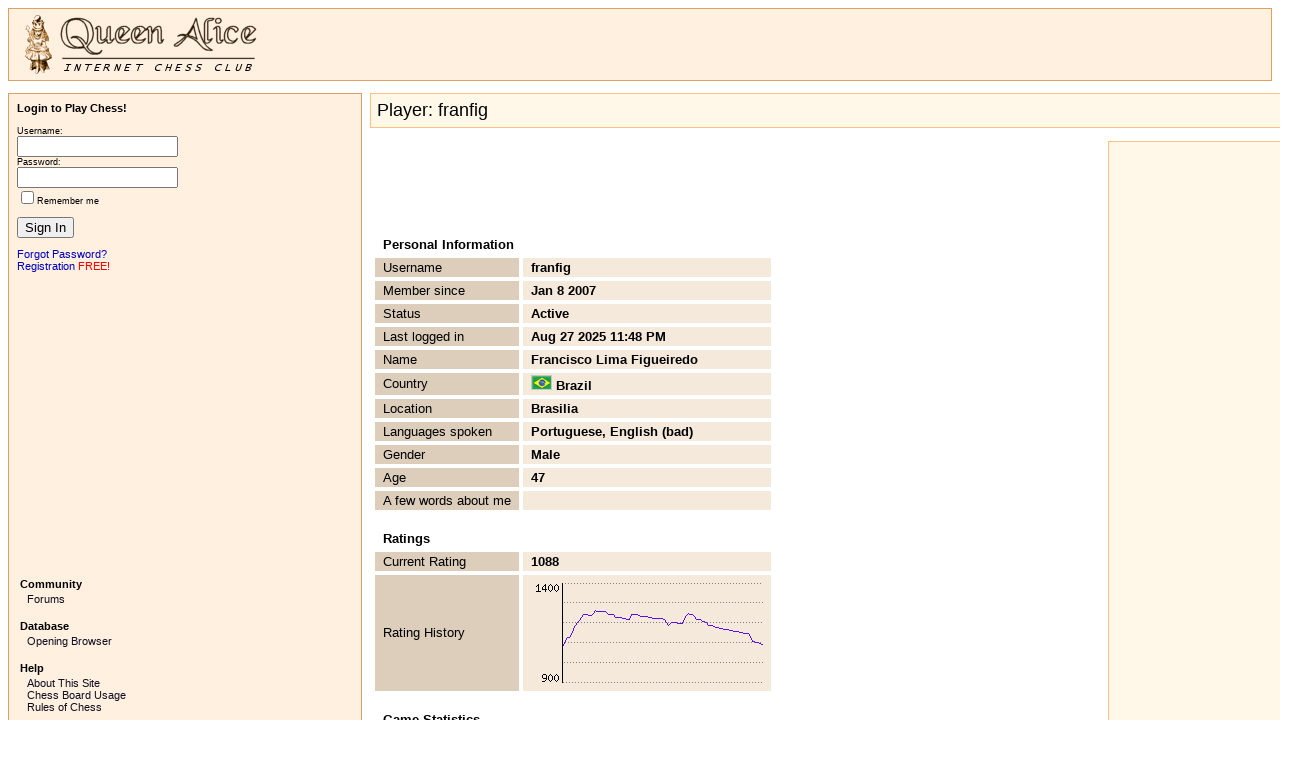

--- FILE ---
content_type: text/html; charset=UTF-8
request_url: https://queenalice.com/player.php?id=10422
body_size: 3108
content:
<html>
<head>
<title>Queen Alice Internet Chess Club - Play free turn based Correspondence Chess in your web browser!</title>
<meta http-equiv="Content-Type" content="text/html; charset=utf-8">
<meta name="keywords" content="chess,ajedrez,échecs,echecs,scacchi,schach,gaming,online gaming,multiplayer,multiplayer games,play,game,games,turn based,correspondence,correspondence chess,online chess,play chess online,queenalice,queen alice">
<meta name="description" content="Friendly community of correspondence chess players of all levels and ages. Only a web browser is required to play. Membership is free.">
<meta http-equiv="Content-Language" content="en">
<link rel=stylesheet href="style.css" type="text/css" media="screen">
<script language="javascript1.2">
<!--
var MONTH_NAMES = new Array("January", "February", "March", "April", "May", "June", "July", "August", "September", "October", "November", "December", "Jan", "Feb", "Mar", "Apr", "May", "Jun", "Jul", "Aug", "Sep", "Oct", "Nov", "Dec");
var DAY_NAMES = new Array("Sunday", "Monday", "Tuesday", "Wednesday", "Thursday", "Friday", "Saturday", "Sun", "Mon", "Tue", "Wed", "Thu", "Fri", "Sat");
var SHORT_TIME = "NNN d KK:mm a";
var LONG_TIME = "NNN d yyyy KK:mm a";
var SHORT_DATE = "NNN d";
var LONG_DATE = "NNN d yyyy";
-->
</script>
<script language="javascript1.2" src="chess3.js" type="text/javascript"></script>
<script language="javascript1.2" src="menu.js" type="text/javascript"></script>
</head>
<body>
<table width="100%" cellspacing="4" class="heading"><tr>
<!-- top banner -->
<td width="1"><a href="index.php"><img src="images/header.gif" border="0" title="QueenAlice.com" alt="QueenAlice.com"></a></td>
<td>
<div align="left">
<script type="text/javascript"><!--
google_ad_client = "pub-4142028584126839";
/* queenalice top large */
google_ad_slot = "9854137612";
google_ad_width = 728;
google_ad_height = 90;
//-->
</script>
<!--<script type="text/javascript"
src="https://pagead2.googlesyndication.com/pagead/show_ads.js">
</script>-->
</div>
</td>
</tr></table>
<small><small><br></small></small>
<table width="100%" cellspacing="0" cellpadding="0"><tr>
<!-- left column -->
<td width="170px" class="heading" style="padding: 8px;" valign="top">
<div class="menu-heading">Login to Play Chess!</div><br>
<form name="signin" action="" method="post">
<small>
Username:<br><input type="text" size="18" name="username"><br>
Password:<br><input type="password" size="18" name="password"><br>
<input type="checkbox" name="remember">Remember me<br>
<br>
<input type="submit" value="Sign In" name="signin"><br><br>
</small>
<a href="forgotlogin.php">Forgot Password?</a><br>
<a href="register.php">Registration</a> <font color="red">FREE!</font><br>
</form>
<script language="javascript1.2" src="gen_validatorv2.js" type="text/javascript"></script>
<script language="javascript1.2">
	<!--
		var val = new Validator("signin");

		val.addValidation("username","req", "Username: required field");
		val.addValidation("username","maxlen=32", "Username: 32 characters maximum");
		val.addValidation("username","regexp=^[A-Za-z][_A-Za-z0-9]*$", "Username: only letters, numbers and undescore are allowed; first character must be a letter");

		val.addValidation("password","req", "Password: required field");
		val.addValidation("password","maxlen=12", "Password: 12 characters maximum");
	-->
	</script>
<script type="text/javascript"><!--
google_ad_client = "ca-pub-4142028584126839";
/* queen alice left even wider */
google_ad_slot = "4911073627";
google_ad_width = 336;
google_ad_height = 280;
//-->
</script>
<script type="text/javascript"
src="//pagead2.googlesyndication.com/pagead/show_ads.js">
</script>
<br><br>
<table width="100%" style="font-size: 100%;">
<tr>
<td class="menu-heading">Community</td>
</tr>
</table>
<div class="menu-option" id="o0_0" level=""><a href="forums.php">Forums</a>
</div>
<br>
<table width="100%" style="font-size: 100%;">
<tr>
<td class="menu-heading">Database</td>
</tr>
</table>
<div class="menu-option" id="o1_0" level=""><a href="opening.php">Opening Browser</a>
</div>
<br>
<table width="100%" style="font-size: 100%;">
<tr>
<td class="menu-heading">Help</td>
</tr>
</table>
<div class="menu-option" id="o2_0" level=""><a href="about.php">About This Site</a>
</div>
<div class="menu-option" id="o2_1" level=""><a href="boardfaq.php">Chess Board Usage</a>
</div>
<div class="menu-option" id="o2_2" level=""><a href="rules.php">Rules of Chess</a>
</div>
<br>
</td>
<td width="1px"></td>
<!-- content area -->
<td style="padding: 8px; padding-top: 0px; padding-right: 0px;" valign="top">
<table width="100%" cellpadding="4" class="title">
<tr>
<td>
Player: franfig
</td>
</tr>
</table>
<small><small><br></small></small>
<table width="100%" border="0" cellspacing="0">
<tr>
<td valign="top" class="content">
<div align="center">
<script type="text/javascript"><!--
google_ad_client = "pub-4142028584126839";
/* queenalice top large */
google_ad_slot = "9854137612";
google_ad_width = 728;
google_ad_height = 90;
//-->
</script>
<script type="text/javascript"
src="https://pagead2.googlesyndication.com/pagead/show_ads.js">
</script>
</div>
<table border="0" cellspacing="4" class="hdata">
<tr><th colspan="2" style="background-color: #ffffff;"><b>Personal Information</b></td></tr>
<tr><th width="100">Username</th><td width="200">franfig</td></tr>
<tr><th>Member since</th><td><script language="javascript1.2"><!--
write_local_date(1168275609);
--></script></td></tr>
<tr><th>Status</th><td>Active
</td></tr>
<tr><th>Last logged in</th><td><script language="javascript1.2"><!--
write_local_long_time(1756363721);
--></script></td></tr>
<tr><th>Name</th><td>Francisco Lima Figueiredo</td></tr>
<tr><th>Country</th><td><a href='https://www.cia.gov/library/publications/the-world-factbook/geos/br.html' target='_blank'><img src='flags/br-flag.gif' align='bottom' border='0' alt='Brazil flag' title='Brazil'></a> Brazil</td></tr>
<tr><th>Location</th><td>Brasilia</td></tr>
<tr><th>Languages spoken</th><td>Portuguese, English (bad)</td></tr>
<tr><th>Gender</th><td>
Male
</td></tr>
<tr><th>Age</th><td>47</td></tr>
<tr><th valign="top">A few words about me</th><td></td></tr>
<tr><th colspan="2" style="background-color: #ffffff;"><br><b>Ratings</b></td></tr>
<tr><th>Current Rating</th><td>1088</td></tr>
<tr><th>Rating History</th><td style="padding: 8px;"><img src="ratingpng.php?id=10422" alt="Rating History" title="Rating History"></td></tr>
<tr><th colspan="2" style="background-color: #ffffff;"><br><b>Game Statistics</b></td></tr>
<tr><th>Played</th><td>233</td></tr>
<tr><th>Won</th><td>46  [ <img src="images/white_dot.gif" alt="White" title="White"> 28 / <img src="images/black_dot.gif" alt="Black" title="Black"> 18 ]</td></tr>
<tr><th>Lost</th><td>187  [ <img src="images/white_dot.gif" alt="White" title="White"> 99 / <img src="images/black_dot.gif" alt="Black" title="Black"> 88 ]</td></tr>
<tr><th>Drawn</th><td>0  [ <img src="images/white_dot.gif" alt="White" title="White"> 0 / <img src="images/black_dot.gif" alt="Black" title="Black"> 0 ]</td></tr>
<tr><th>In Progress</th><td>5</td></tr>
</table>
</td>
<td width="310" valign="top">
<table width="100%" border="0" cellspacing="0" cellpadding="4" class="sidebar">
<tr>
<td style="padding: 8px;">
<center>
<script type="text/javascript"><!--
	google_ad_client = "ca-pub-4142028584126839";
	/* queenalice right short */
	google_ad_slot = "6366706711";
	google_ad_width = 300;
	google_ad_height = 250;
	//-->
	</script>
<script type="text/javascript"
	src="https://pagead2.googlesyndication.com/pagead/show_ads.js">
	</script>
</center>
</td>
</tr>
</table>
<table width="100%" border="0" cellspacing="0" cellpadding="4" class="sidebar">
<tr>
<td style="padding: 8px;">
<b>Would you like to...</b><br><br>
<a href="playergames.php?id=10422">View franfig's games?</a><br>
<a href="challenge.php?id=10422">Challenge franfig to a game?</a><br>
<br>
<a href="members.php?what=buddies&cmd=addbuddy&id=10422">Add franfig to your Buddy List?</a><br>
<a href="members.php?what=ignored&cmd=addignored&id=10422">Add franfig to your Ignored List?</a><br>
</td>
</tr>
</table>
</td>
</tr>
</table>
</td>
</tr></table>
<small><small><br></small></small>
<script type="text/javascript">
var gaJsHost = (("https:" == document.location.protocol) ? "https://ssl." : "http://www.");
document.write(unescape("%3Cscript src='" + gaJsHost + "google-analytics.com/ga.js' type='text/javascript'%3E%3C/script%3E"));
</script>
<script type="text/javascript">
try {
var pageTracker = _gat._getTracker("UA-4777284-5");
pageTracker._trackPageview();
} catch(err) {}</script>
</body>
</html><table width="100%" style="border-top: 1px solid black; padding-top: 6px;"><tr><td valign="top" style="font-size: 60%;"></td><td align="right" style="font-size: 60%;">&copy;2004-2026 <b>Queen Alice Internet Chess Club</b><br>All rights reserved.</td></tr></table>


--- FILE ---
content_type: text/html; charset=utf-8
request_url: https://www.google.com/recaptcha/api2/aframe
body_size: 269
content:
<!DOCTYPE HTML><html><head><meta http-equiv="content-type" content="text/html; charset=UTF-8"></head><body><script nonce="fu7yEGPIJXULdZlekCyLKw">/** Anti-fraud and anti-abuse applications only. See google.com/recaptcha */ try{var clients={'sodar':'https://pagead2.googlesyndication.com/pagead/sodar?'};window.addEventListener("message",function(a){try{if(a.source===window.parent){var b=JSON.parse(a.data);var c=clients[b['id']];if(c){var d=document.createElement('img');d.src=c+b['params']+'&rc='+(localStorage.getItem("rc::a")?sessionStorage.getItem("rc::b"):"");window.document.body.appendChild(d);sessionStorage.setItem("rc::e",parseInt(sessionStorage.getItem("rc::e")||0)+1);localStorage.setItem("rc::h",'1768969327555');}}}catch(b){}});window.parent.postMessage("_grecaptcha_ready", "*");}catch(b){}</script></body></html>

--- FILE ---
content_type: application/javascript
request_url: https://queenalice.com/chess3.js
body_size: 5775
content:
var isNetscape=(navigator.appName=="Netscape");x0=new Array();x0["r"]="pieces/rw";
x0["n"]="pieces/nw";x0["b"]="pieces/bw";x0["q"]="pieces/qw";x0["k"]="pieces/kw";
x0["p"]="pieces/pw";x0["R"]="pieces/rb";x0["N"]="pieces/nb";x0["B"]="pieces/bb";
x0["Q"]="pieces/qb";x0["K"]="pieces/kb";x0["P"]="pieces/pb";x0["-"]="pieces/empty";
var x1="#ffffff";var x2="#b0b0b0";var x3="#b0e090";var x4="#ffe0f0";var x5="#e0b090";
var x3="#d0f0b0";var x6="#e0e0c0";;function mkck(name,value,x7){if(x7){var x8=new Date();
x8.setTime(x8.getTime()+(x7*24*60*60*1000));var x9=";expires="+x8.toGMTString();
}else var x9="";document.cookie=name+"="+value+x9+";path=/";};function rdck(name)
{var x10=name+"=";var x11=document.cookie.split(";");for(var x12=0;x12 < x11.length;x12++)
{var x13=x11[x12];while(x13.charAt(0)==" ")x13=x13.substring(1,x13.length);
if(x13.indexOf(x10)==0)return x13.substring(x10.length,x13.length);}return null;
};function dlck(name){x14(name,"",-1);};function x15(x16){return(x16<0||x16>9?"":"0")+x16
};function x17(x8,x18){x18=x18+"";var x19="";var x20=0;var x13="";var x21="";
var x22=x8.getYear()+"";var x23=x8.getMonth()+1;var x24=x8.getDate();var E=x8.getDay();
var x25=x8.getHours();var x26=x8.getMinutes();var x27=x8.getSeconds();var x28,x29,x30,x31,x32,x33,x34,x35,x36,x37,x38,x25,x39,x40,x41,x42;
var value=new Object();if(x22.length < 4){x22=""+(x22-0+1900);}value["y"]=""+x22;
value["yyyy"]=x22;value["yy"]=x22.substring(2,4);value["M"]=x23;value["MM"]=x15(x23);
value["MMM"]=MONTH_NAMES[x23-1];value["NNN"]=MONTH_NAMES[x23+11];value["d"]=x24;
value["dd"]=x15(x24);value["E"]=DAY_NAMES[E+7];value["EE"]=DAY_NAMES[E];value["H"]=x25;
value["HH"]=x15(x25);if(x25==0){value["h"]=12;}else if(x25>12){value["h"]=x25-12;
}else{value["h"]=x25;}value["hh"]=x15(value["h"]);if(x25>11){value["K"]=x25-12;
}else{value["K"]=x25;}value["k"]=x25+1;value["KK"]=x15(value["K"]);value["kk"]=x15(value["k"]);
if(x25 > 11){value["a"]="PM";}else{value["a"]="AM";}value["m"]=x26;
value["mm"]=x15(x26);value["s"]=x27;value["ss"]=x15(x27);while(x20 < x18.length){
x13=x18.charAt(x20);x21="";while((x18.charAt(x20)==x13)&&(x20 < x18.length)){
x21 += x18.charAt(x20++);}if(value[x21]!=null){x19=x19+value[x21];}else{
x19=x19+x21;}}return x19;};function x43(x44){var x45="00"+x44;return x45.substr(x45.length-2,2);
};function write_local_time(x46){var x24=new Date();x24=new Date(x46*1000-420*60*1000);
document.write(x17(x24,SHORT_TIME));};function write_local_long_time(x46){var x24=new Date();
x24=new Date(x46*1000-420*60*1000);document.write(x17(x24,LONG_TIME));};function write_local_date(x46)
{var x24=new Date();x24=new Date(x46*1000-420*60*1000);document.write(x17(x24,LONG_DATE));
};function write_local_short_date(x46){var x24=new Date();x24=new Date(x46*1000-420*60*1000);
document.write(x17(x24,SHORT_DATE));};function x47(x48){return(isNetscape ? x48.target : x48.srcElement);
};function x49(name){return document.getElementById(name+"_board");};function x50(name,x51,x52)
{var id=name+x51+x52+"_square";return document.getElementById(id).style;};function x53(name,x51,x52)
{var id=name+x51+x52+"_piece";return document.getElementById(id);};function x54(id)
{var x12=id.lastIndexOf("_");if(x12==-1)return "";return id.substr(0,x12-2);
};function x55(id){var x12=id.lastIndexOf("_");if(x12==-1)return -1;return parseInt(id.substr(x12-2,1));
};function x56(id){var x12=id.lastIndexOf("_");if(x12==-1)return -1;return parseInt(id.substr(x12-1,1));
};function x57(x51,x52){if(x51==-1||x52==-1)return "";return String.fromCharCode(96+x52)+String.fromCharCode(48+x51);
};function x58(name,x51,x52){var x59=name+x51+x52+"_square";var x60=document.getElementById(x59);
var x61=x60.style.backgroundColor;var x62=name+x51+x52+"_piece";var x63=document.getElementById(x62);
var x64=x63.src;var x65=name+(9-x51)+(9-x52)+"_square";var x66=document.getElementById(x65);
var x67=x66.style.backgroundColor;var x68=name+(9-x51)+(9-x52)+"_piece";var x69=document.getElementById(x68);
var x70=x69.src;x60.id=x65;x66.id=x59;x60.style.backgroundColor=x67;x66.style.backgroundColor=x61;
x63.id=x68;x69.id=x62;x63.src=x70;x69.src=x64;};function x71(name,x51,x52)
{var src=x53(name,x51,x52).src;var filename=src.lastIndexOf("/")+1;var x72=src.substr(filename,1);
if(src.substr(filename+1,1)=="b")x72=x72.toUpperCase();else if(src.substr(filename+1,1)!="w")
return "-";return x72;};function x73(x72){if(x72==x72.toLowerCase())return "w";
return "b";};function x74(name){var x75="";for(var x51=8;x51>=1;x51--){
for(var x52=1;x52<=8;x52++){x75 += x71(name,x51,x52);}}var x76=x49(name);
x75=x75+x76.x75.substr(64,6);return x75;};function x77(index){return 8-Math.floor(index/8);
};function x78(index){return(index%8)+1;};function x79(x51,x52){return(8-x51)*8+x52-1;
};function x80(x75,x51,x52){return x75.substr(x79(x51,x52),1);};function x81(x75,x51,x52,x72)
{var x82=x79(x51,x52);return x75.substr(0,x82)+x72+x75.substr(x82+1);};function x83(x75,x72)
{return(x75.substr(64,1)==x72||x75.substr(65,1)==x72||x75.substr(66,1)==x72||x75.substr(67,1)==x72);
};function x84(x75,x51,x52,x85){var x86=x75.substr(68,1);if(x86=="-")return false;
x86=x86.charCodeAt(0)-96;var x87=3;if(x85=="w")x87=6;if(x51==x87&&x52==x86)
return true;return false;};function x88(x51,x52){if(x51%2!=x52%2)return "l";
return "d";};function x89(x72,x90,x51,x52){if(x90 > 0)return x0[x72]+x90+".gif";
return x0[x72]+x90+x88(x51,x52)+".gif";};function x91(x75,x92,x93,x94){for(var x51=1;x51<=8;x51++){
for(var x52=1;x52<=8;x52++){if(x51!=x92||x52!=x93){var x72=x80(x75,x51,x52);
if(x72!="-"&&x73(x72)!=x94){if(x95(x75,x51,x52,x92,x93,false))return true;
}}}}return false;};function x95(x75,x96,x97,x92,x93,x98){if(x96==x92&&x97==x93)
return false;var x72=x80(x75,x96,x97);var x99=x80(x75,x92,x93);var x100="b";
if(x72.toLowerCase()==x72)x100="w";var x101="-";if(x99!="-"){x101="b";if(x99.toLowerCase()==x99)
x101="w";}if(x100==x101)return false;var x102=false;var x103=true;var x104=Math.abs(x96-x92);
var x105=Math.abs(x97-x93);var x106=-1;var x107=-1;var x108=-1;var x109=-1;
if(x72=="k"||x72=="K"){if(x104<=1&&x105<=1)x102=true;else if(x104==0&&x105==2&&x97==5){
if(x72=="k"&&x96==1){if(x93==3){if(x80(x75,x96,1)=="r" &&  x80(x75,x96,2)=="-" &&
x80(x75,x96,3)=="-" &&  x80(x75,x96,4)=="-" &&  !x91(x75,x96,3,"w")&&  !x91(x75,x96,4,"w")&&
!x91(x75,x96,5,"w")&&  x83(x75,"q")){x102=true;x106=x96;x107=1;x108=x92;
x109=4;}}else if(x93==7){if(x80(x75,x96,8)=="r" &&  x80(x75,x96,7)=="-" &&
x80(x75,x96,6)=="-" &&  !x91(x75,x96,5,"w")&&  !x91(x75,x96,6,"w")&&  !x91(x75,x96,7,"w")&&
x83(x75,"k")){x102=true;x106=x96;x107=8;x108=x92;x109=6;}}}else if(x72=="K"&&x96==8){
if(x93==3){if(x80(x75,x96,1)=="R" &&  x80(x75,x96,2)=="-" &&  x80(x75,x96,3)=="-" &&
x80(x75,x96,4)=="-" &&  !x91(x75,x96,3,"b")&&  !x91(x75,x96,4,"b")&&  !x91(x75,x96,5,"b")&&
x83(x75,"Q")){x102=true;x106=x96;x107=1;x108=x92;x109=4;}}else if(x93==7){
if(x80(x75,x96,8)=="R" &&  x80(x75,x96,7)=="-" &&  x80(x75,x96,6)=="-" &&  !x91(x75,x96,5,"b")&&
!x91(x75,x96,6,"b")&&  !x91(x75,x96,7,"b")&&  x83(x75,"K")){x102=true;x106=x96;
x107=8;x108=x92;x109=6;}}}}}else if(x72=="q"||x72=="Q"){if(x104==0||x105==0||x104==x105)
x102=true;}else if(x72=="b"||x72=="B"){if(x104==x105)x102=true;}else if(x72=="n"||x72=="N"){
if((x104==2&&x105==1)||(x104==1&&x105==2)){x102=true;x103=false;}}else if(x72=="r"||x72=="R"){
if(x104==0||x105==0)x102=true;}else if(x72=="p"){if(x105==0&&(x92-x96==1||(x92-x96==2&&x96==2))&&x99=="-")
x102=true;if(x105==1&&x92-x96==1){x103=false;if(x99!="-")x102=true;else if(x84(x75,x92,x93,"w")){
x102=true;x106=5;x107=x93;}}}else if(x72=="P"){if(x105==0&&(x96-x92==1||(x96-x92==2&&x96==7))&&x99=="-")
x102=true;else if(x105==1&&x96-x92==1){x103=false;if(x99!="-")x102=true;
else if(x84(x75,x92,x93,"b")){x102=true;x106=4;x107=x93;}}}if(x102&&x103){
var x51=x96;var x52=x97;while(true){if(x92 > x96)x51++;else if(x92 < x96)
x51--;if(x93 > x97)x52++;else if(x93 < x97)x52--;if(x51==x92&&x52==x93)
break;if(x80(x75,x51,x52)!="-"){x102=false;break;}}}if(x102&&x98){
x75=x81(x75,x92,x93,x72);x75=x81(x75,x96,x97,"-");if(x106!=-1&&x108!=-1){x75=x81(x75,x108,x109,x80(x75,x106,x107));
x75=x81(x75,x106,x107,"-");}else if(x106!=-1)x75=x81(x75,x106,x107,"-");
var x110;if(x100=="w")x110=x75.indexOf("k");else  x110=x75.indexOf("K");x51=x77(x110);
x52=x78(x110);if(x91(x75,x51,x52,x100))x102=false;}return x102;};function x111(name,x96,x97,x92,x93)
{var x76=x49(name);var x75=x74(name);var x72=x80(x75,x96,x97);if(x72=="-"||x76.x85=="r"||(x76.x85!="a"&&x76.x85!="f"&&x73(x72)!=x76.x85))
return false;if(x92==-1)return true;if(x76.x85=="f")return true;return x95(x75,x96,x97,x92,x93,true);
};function enter_square(x48,name,x51,x52){if(x48!=null){name=x54(x47(x48).id);
x51=x55(x47(x48).id);x52=x56(x47(x48).id);}var x76=x49(name);if(x76.x85!="r")
x50(name,x51,x52).backgroundColor=x3;};function leave_square(x48,name,x51,x52)
{if(x48!=null){name=x54(x47(x48).id);x51=x55(x47(x48).id);x52=x56(x47(x48).id);
}var x76=x49(name);var x94=x1;if(x51%2==x52%2)x94=x2;if((x51==x76.x112&&x52==x76.x113)||(x51==x76.x114&&x52==x76.x115))
x94=x4;if(x76.x85!="r"){if((x51==x76.x96&&x52==x76.x97)||(x51==x76.x92&&x52==x76.x93))
x94=x3;}x50(name,x51,x52).backgroundColor=x94;};function click_square(x48,name,x51,x52)
{if(x48!=null){name=x54(x47(x48).id);x51=x55(x47(x48).id);x52=x56(x47(x48).id);
}var x76=x49(name);with(x76){if(x85=="r"&&x116!=null){top.location.href=x116;
}else if(x85!="r"){if(x96==-1){if(x111(name,x51,x52,-1,-1)){x96=x51;
x97=x52;x117=x53(name,x96,x97);}}else if(x92==-1&&x96==x51&&x97==x52){
x96=-1;x118=-1;x117=null;}else if(x92==-1){if(x85=="f"){x53(name,x51,x52).src=x117.src;
x117.src=x89("-",x119);var x120=x96;var x13=x97;x96=-1;x97=-1;leave_square(null,name,x120,x13);
x75=x74(name);x121[x122++]=x75;x121.length=x122;try{eval("update_board_ui()");}catch(x123){}
}else if(x111(name,x96,x97,x51,x52)){x124=null;x125=null;x99=x53(name,x51,x52).src;
if(x96==1&&x51==1&&x97==5&&x80(x75,x96,x97)=="k"){if(x52==3){x124=x53(name,x51,1);
x125=x53(name,x51,4);}else if(x52==7){x124=x53(name,x51,8);x125=x53(name,x51,6);
}}else if(x96==8&&x51==8&&x97==5&&x80(x75,x96,x97)=="K"){if(x52==3){x124=x53(name,x51,1);
x125=x53(name,x51,4);}else if(x52==7){x124=x53(name,x51,8);x125=x53(name,x51,6);
}}else if(x96==4&&x51==3&&Math.abs(x52-x97)==1&&x80(x75,x96,x97)=="P"&&x80(x75,x51,x52)=="-"){
x124=x53(name,4,x52);x99=x124.src;}else if(x96==5&&x51==6&&Math.abs(x52-x97)==1&&x80(x75,x96,x97)=="p"&&x80(x75,x51,x52)=="-"){
x124=x53(name,5,x52);x99=x124.src;}if(x124&&x125)x125.src=x124.src;if(x124)
x124.src=x89("-",x119);if(x85=="a"){x53(name,x51,x52).src=x117.src;x117.src=x89("-",x119);
var x120=x96;var x13=x97;x96=-1;x97=-1;leave_square(null,name,x120,x13);
x75=x74(name);}else{x92=x51;x93=x52;x126=x53(name,x92,x93);x126.src=x117.src;
x117.src=x89("-",x119);}}else if(x111(name,x51,x52,-1,-1)){var x120=x96;
var x13=x97;x96=x51;x97=x52;x117=x53(name,x96,x97);leave_square(null,name,x120,x13);
}}else if(x92==x51&&x93==x52){x92=-1;x93=-1;x117.src=x126.src;if(x124==null)
x126.src=x99;else  x126.src=x89("-",x119);if(x124&&x125){x124.src=x125.src;
x125.src=x89("-",x119);}else if(x124)x124.src=x99;if(x111(name,x51,x52,-1,-1)){
var x120=x96;var x13=x97;x96=x51;x97=x52;x117=x53(name,x96,x97);leave_square(null,name,x120,x13);
x120=x92;x13=x93;x92=-1;x93=-1;x126=null;leave_square(null,name,x120,x13);
}}else{if(x111(name,x51,x52,-1,-1)){x117.src=x126.src;if(x124==null)
x126.src=x99;else  x126.src=x89("-",x119);if(x124&&x125){x124.src=x125.src;
x125.src=x89("-",x119);}else if(x124)x124.src=x99;var x120=x96;var x13=x97;
x96=x51;x97=x52;x117=x53(name,x96,x97);leave_square(null,name,x120,x13);x120=x92;
x13=x93;x92=-1;x93=-1;leave_square(null,name,x120,x13);}}if(x85=="w"||x85=="b"){
var x127=document.getElementById(name+"_from");if(x127)x127.value=x57(x96,x97);
var x128=document.getElementById(name+"_to");if(x128)x128.value=x57(x92,x93);
}}}};function x129(x130){document.write("<tr height=\"16\" align=\"center\" bgcolor=\""+x6+"\"><td style=\"border: 0px;padding: 0px;\"></td>");
for(var x52=1;x52<=8;x52++){document.write("<td style=\"border: 0px;padding: 0px;\" id=\""+x130+"c"+x52+"\"></td>");
}document.write("<td style=\"border: 0px;padding: 0px;\"></td></tr>");};function x131(x130,x51)
{document.write("<td style=\"border: 0px;padding: 0px;\" bgcolor=\""+x6+"\" id=\""+x130+"r"+x51+"\" style=\"padding: 2px;\">"+"</td>");
};function x132(x130,x133){for(var x12=1;x12<=8;x12++){var x134=x12;if(x133)
x134=9-x12;var x34=document.getElementById(x130+"uc"+x12);x34.innerHTML="<img src=\"images/hfiller.gif\">"+String.fromCharCode(64+x134);
x34=document.getElementById(x130+"dc"+x12);x34.innerHTML="<img src=\"images/hfiller.gif\">"+String.fromCharCode(64+x134);
x34=document.getElementById(x130+"lr"+x12);x34.innerHTML="<img src=\"images/vfiller.gif\"><br>"+String.fromCharCode(48+x134);
x34=document.getElementById(x130+"rr"+x12);x34.innerHTML="<img src=\"images/vfiller.gif\"><br>"+String.fromCharCode(48+x134);
}};function x135(x51,x52,name,x136,x119){var x94=x1;if(x51%2==x52%2)x94=x2;
var x137="('"+name+"',"+x51+","+x52+")";var x72="pieces/empty"+x119+".gif";document.write("<td style=\"border: 0px;padding: 0px;\" width=\""+x136+"\" bgcolor=\""+x94+"\" id=\""+name+x51+x52+"_square\" onmouseover=\"enter_square(event);\" onmouseout=\"leave_square(event);\" onclick=\"click_square(event);\"><img src=\""+x72+"\" id=\""+name+x51+x52+"_piece\"></td>");
};function set_board(name,x75,x112,x113,x114,x115){var x76=x49(name);if(x76.x96!=-1){
x120=x76.x96;x13=x76.x97;x76.x96=-1;x76.x97=-1;x76.x117=null;}if(x76.x92!=-1){
x120=x76.x92;x13=x76.x93;x76.x92=-1;x76.x93=-1;x76.x126=null;}x76.x75=x75;
x76.x112=x112;x76.x113=x113;x76.x114=x114;x76.x115=x115;for(x51=8;x51>=1;x51--){
for(x52=1;x52<=8;x52++){var x72=x80(x76.x75,x51,x52);x53(name,x51,x52).src=x89(x72,x76.x119,x51,x52);
if(x76.x119 > 0)leave_square(null,name,x51,x52);}}var x127=document.getElementById(name+"_from");
if(x127)x127.value="";var x128=document.getElementById(name+"_to");if(x128)
x128.value="";if(x76.x138&&x76.x119 > 0)x132(name,x76.x133);};function set_board_link(name,x116)
{var x76=x49(name);x76.x116=x116;};function flip_board(name){var x76=x49(name);
x76.x133=!x76.x133;for(x51=4;x51>=1;x51--){for(x52=1;x52<=8;x52++){x58(name,x51,x52);
}}with(x76){if(x96!=-1)x117=x53(name,x96,x97);if(x92!=-1)x126=x53(name,x92,x93);
if(x138&&x76.x119 > 0)x132(name,x133);}};function set_turn(name,x85){var x76=x49(name);
x76.x85=x85;with(x76){if(x85=="f"||x85=="a"){x139=x75;x140=x74(name);
x75=x140;x141=x96;x142=x97;x143=x92;x144=x93;x145=x112;x146=x113;x147=x114;
x148=x115;x149=x117;x150=x126;x151=x124;x152=x125;x153=x99;x96=-1;x97=-1;
x92=-1;x93=-1;x112=-1;x113=-1;x114=-1;x115=-1;if(x141!=-1)leave_square(null,name,x141,x142);
if(x143!=-1)leave_square(null,name,x143,x144);if(x145!=-1)leave_square(null,name,x145,x146);
if(x147!=-1)leave_square(null,name,x147,x148);}else{if(x139!=""){set_board(name,x140);
x75=x139;x96=x141;x97=x142;x92=x143;x93=x144;x112=x145;x113=x146;x114=x147;
x115=x148;x117=x149;x126=x150;x124=x151;x125=x152;x153=x99;if(x96!=-1)
leave_square(null,name,x96,x97);if(x92!=-1)leave_square(null,name,x92,x93);if(x112!=-1)
leave_square(null,name,x112,x113);if(x114!=-1)leave_square(null,name,x114,x115);
var x127=document.getElementById(name+"_from");if(x127)x127.value=x57(x96,x97);
var x128=document.getElementById(name+"_to");if(x128)x128.value=x57(x92,x93);
x139="";}}}x76.x121=new Array(1);x76.x122=1;x76.x121[0]=x74(name);
};function get_turn(name){var x76=x49(name);return x76.x85;};function move_back(name)
{var x76=x49(name);with(x76){if(x122 > 1){x122--;set_board(name,x121[x122-1]);
}}};function can_move_back(name){var x76=x49(name);if(x76.x122 > 1)return true;
return false;};function move_forward(name){var x76=x49(name);with(x76){if(x122 < x121.length){
x122++;set_board(name,x121[x122-1]);}}};function can_move_forward(name){
var x76=x49(name);if(x76.x122 < x76.x121.length)return true;return false;}
;function make_board(name,x119,x138,x154,x155){if(x119==0){document.write("<table border=\"0\" cellpadding=\"0\" cellspacing=\"0\" id=\""+name+"_board\"><tr><td style=\"border: 0px;padding: 0px;\" colspan=\"10\"><img src=\"pieces/top0.gif\"></td></tr>");
for(x51=8;x51>=1;x51--){document.write("<tr><td style=\"border: 0px;padding: 0px;\"><img src=\"pieces/left0.gif\"></td>");
for(x52=1;x52<=8;x52++)document.write("<td style=\"border: 0px;padding: 0px;\" id=\""+name+x51+x52+"_square\"><img src=\"pieces/empty0"+x88(x51,x52)+".gif\" id=\""+name+x51+x52+"_piece\"></td>");
document.write("<td style=\"border: 0px;padding: 0px;\"><img src=\"pieces/right0.gif\"></td></tr>");
}document.write("<tr><td style=\"border: 0px;padding: 0px;\" colspan=\"10\"><img src=\"pieces/bottom0.gif\"></td></tr></table>");
}else{x1=x154;x2=x155;document.write("<table style=\"board\" border=\"0\" cellpadding=\"0\" cellspacing=\"1\" bgcolor=\"#000000\" id=\""+name+"_board\">");
if(x138)x129(name+"u");var x136=x119*15+7;for(x51=8;x51>=1;x51--){document.write("<tr height=\""+x136+"\" align=\"center\">");
if(x138)x131(name+"l",x51);for(x52=1;x52<=8;x52++)x135(x51,x52,name,x136,x119);
if(x138)x131(name+"r",x51);document.write("</tr>");}if(x138)x129(name+"d");
document.write("</table>");}var x76=x49(name);x76.x75="----------------------------------------------------------------------";
x76.x138=x138;x76.x133=false;x76.x85="r";x76.x112=-1;x76.x113=-1;x76.x114=-1;
x76.x115=-1;x76.x96=-1;x76.x97=-1;x76.x117=null;x76.x124=null;x76.x92=-1;
x76.x93=-1;x76.x126=null;x76.x125=null;x76.x99="";x76.x119=x119;x76.x116=null;
x76.x122=0;x76.x121=null;x76.x139="";};function captured_table(x156){var x157="<center><table border=\"0\" cellspacing=\"0\" cellpadding=\"0\"><tr><td width=\"21\"></td><td width=\"21\"></td></tr>";
var x158="qrbnp";var x82=0;while(true){var x159=x158.charAt(x82);var x160=x159.toUpperCase();
var x161=x156.indexOf(x159);if(x161!=-1)x156=x156.substr(0,x161)+x156.substr(x161+1);
var x162=x156.indexOf(x160);if(x162!=-1)x156=x156.substr(0,x162)+x156.substr(x162+1);
if(x161==-1&&x162==-1){x82=x82+1;if(x82>=x158.length)break;}else{x157=x157+"<tr><td align=\"center\">";
if(x161!=-1)x157=x157+"<img src=\""+x89(x159,1)+"\">";x157=x157+"</td><td align=\"center\">";
if(x162!=-1)x157=x157+"<img src=\""+x89(x160,1)+"\">";}}x157=x157+"</table></center>";
return x157;}
